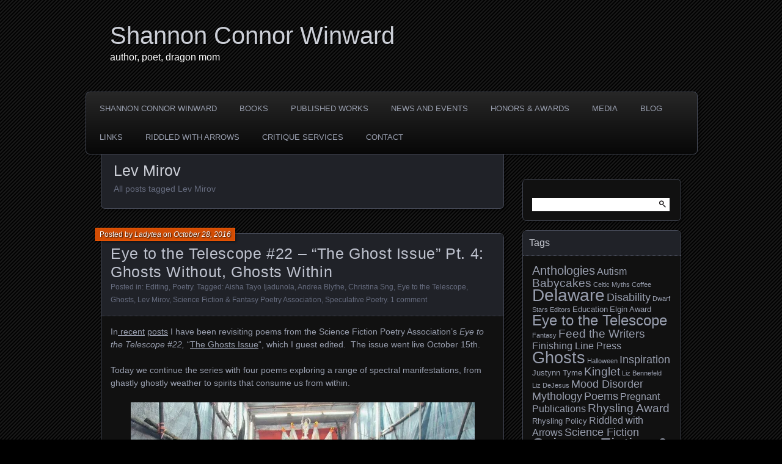

--- FILE ---
content_type: text/html; charset=UTF-8
request_url: https://shannonconnorwinward.com/tag/lev-mirov/
body_size: 16873
content:
<!DOCTYPE html>
<!--[if IE 7]>
<html id="ie7" lang="en-US">
<![endif]-->
<!--[if IE 8]>
<html id="ie8" lang="en-US">
<![endif]-->
<!--[if !(IE 7) | !(IE 8) ]><!-->
<html lang="en-US">
<!--<![endif]-->
<head>
	<meta charset="UTF-8" />
	<title>Lev Mirov Archives - Shannon Connor Winward</title>
	<link rel="profile" href="http://gmpg.org/xfn/11" />
	<link rel="pingback" href="https://shannonconnorwinward.com/xmlrpc.php" />
	<!--[if lt IE 9]>
	<script src="https://shannonconnorwinward.com/wp-content/themes/parament/js/html5.js" type="text/javascript"></script>
	<![endif]-->
	<meta name='robots' content='index, follow, max-image-preview:large, max-snippet:-1, max-video-preview:-1' />

	<!-- This site is optimized with the Yoast SEO plugin v26.8 - https://yoast.com/product/yoast-seo-wordpress/ -->
	<link rel="canonical" href="https://shannonconnorwinward.com/tag/lev-mirov/" />
	<meta property="og:locale" content="en_US" />
	<meta property="og:type" content="article" />
	<meta property="og:title" content="Lev Mirov Archives - Shannon Connor Winward" />
	<meta property="og:url" content="https://shannonconnorwinward.com/tag/lev-mirov/" />
	<meta property="og:site_name" content="Shannon Connor Winward" />
	<meta name="twitter:card" content="summary_large_image" />
	<script type="application/ld+json" class="yoast-schema-graph">{"@context":"https://schema.org","@graph":[{"@type":"CollectionPage","@id":"https://shannonconnorwinward.com/tag/lev-mirov/","url":"https://shannonconnorwinward.com/tag/lev-mirov/","name":"Lev Mirov Archives - Shannon Connor Winward","isPartOf":{"@id":"https://shannonconnorwinward.com/#website"},"breadcrumb":{"@id":"https://shannonconnorwinward.com/tag/lev-mirov/#breadcrumb"},"inLanguage":"en-US"},{"@type":"BreadcrumbList","@id":"https://shannonconnorwinward.com/tag/lev-mirov/#breadcrumb","itemListElement":[{"@type":"ListItem","position":1,"name":"Home","item":"https://shannonconnorwinward.com/"},{"@type":"ListItem","position":2,"name":"Lev Mirov"}]},{"@type":"WebSite","@id":"https://shannonconnorwinward.com/#website","url":"https://shannonconnorwinward.com/","name":"Shannon Connor Winward","description":"author, poet, dragon mom","potentialAction":[{"@type":"SearchAction","target":{"@type":"EntryPoint","urlTemplate":"https://shannonconnorwinward.com/?s={search_term_string}"},"query-input":{"@type":"PropertyValueSpecification","valueRequired":true,"valueName":"search_term_string"}}],"inLanguage":"en-US"}]}</script>
	<!-- / Yoast SEO plugin. -->


<link rel='dns-prefetch' href='//secure.gravatar.com' />
<link rel='dns-prefetch' href='//stats.wp.com' />
<link rel='dns-prefetch' href='//v0.wordpress.com' />
<link rel='dns-prefetch' href='//widgets.wp.com' />
<link rel='dns-prefetch' href='//s0.wp.com' />
<link rel='dns-prefetch' href='//0.gravatar.com' />
<link rel='dns-prefetch' href='//1.gravatar.com' />
<link rel='dns-prefetch' href='//2.gravatar.com' />
<link rel='preconnect' href='//i0.wp.com' />
<link rel="alternate" type="application/rss+xml" title="Shannon Connor Winward &raquo; Feed" href="https://shannonconnorwinward.com/feed/" />
<link rel="alternate" type="application/rss+xml" title="Shannon Connor Winward &raquo; Comments Feed" href="https://shannonconnorwinward.com/comments/feed/" />
<link rel="alternate" type="application/rss+xml" title="Shannon Connor Winward &raquo; Lev Mirov Tag Feed" href="https://shannonconnorwinward.com/tag/lev-mirov/feed/" />
<style id='wp-img-auto-sizes-contain-inline-css' type='text/css'>
img:is([sizes=auto i],[sizes^="auto," i]){contain-intrinsic-size:3000px 1500px}
/*# sourceURL=wp-img-auto-sizes-contain-inline-css */
</style>
<style id='wp-emoji-styles-inline-css' type='text/css'>

	img.wp-smiley, img.emoji {
		display: inline !important;
		border: none !important;
		box-shadow: none !important;
		height: 1em !important;
		width: 1em !important;
		margin: 0 0.07em !important;
		vertical-align: -0.1em !important;
		background: none !important;
		padding: 0 !important;
	}
/*# sourceURL=wp-emoji-styles-inline-css */
</style>
<style id='wp-block-library-inline-css' type='text/css'>
:root{--wp-block-synced-color:#7a00df;--wp-block-synced-color--rgb:122,0,223;--wp-bound-block-color:var(--wp-block-synced-color);--wp-editor-canvas-background:#ddd;--wp-admin-theme-color:#007cba;--wp-admin-theme-color--rgb:0,124,186;--wp-admin-theme-color-darker-10:#006ba1;--wp-admin-theme-color-darker-10--rgb:0,107,160.5;--wp-admin-theme-color-darker-20:#005a87;--wp-admin-theme-color-darker-20--rgb:0,90,135;--wp-admin-border-width-focus:2px}@media (min-resolution:192dpi){:root{--wp-admin-border-width-focus:1.5px}}.wp-element-button{cursor:pointer}:root .has-very-light-gray-background-color{background-color:#eee}:root .has-very-dark-gray-background-color{background-color:#313131}:root .has-very-light-gray-color{color:#eee}:root .has-very-dark-gray-color{color:#313131}:root .has-vivid-green-cyan-to-vivid-cyan-blue-gradient-background{background:linear-gradient(135deg,#00d084,#0693e3)}:root .has-purple-crush-gradient-background{background:linear-gradient(135deg,#34e2e4,#4721fb 50%,#ab1dfe)}:root .has-hazy-dawn-gradient-background{background:linear-gradient(135deg,#faaca8,#dad0ec)}:root .has-subdued-olive-gradient-background{background:linear-gradient(135deg,#fafae1,#67a671)}:root .has-atomic-cream-gradient-background{background:linear-gradient(135deg,#fdd79a,#004a59)}:root .has-nightshade-gradient-background{background:linear-gradient(135deg,#330968,#31cdcf)}:root .has-midnight-gradient-background{background:linear-gradient(135deg,#020381,#2874fc)}:root{--wp--preset--font-size--normal:16px;--wp--preset--font-size--huge:42px}.has-regular-font-size{font-size:1em}.has-larger-font-size{font-size:2.625em}.has-normal-font-size{font-size:var(--wp--preset--font-size--normal)}.has-huge-font-size{font-size:var(--wp--preset--font-size--huge)}.has-text-align-center{text-align:center}.has-text-align-left{text-align:left}.has-text-align-right{text-align:right}.has-fit-text{white-space:nowrap!important}#end-resizable-editor-section{display:none}.aligncenter{clear:both}.items-justified-left{justify-content:flex-start}.items-justified-center{justify-content:center}.items-justified-right{justify-content:flex-end}.items-justified-space-between{justify-content:space-between}.screen-reader-text{border:0;clip-path:inset(50%);height:1px;margin:-1px;overflow:hidden;padding:0;position:absolute;width:1px;word-wrap:normal!important}.screen-reader-text:focus{background-color:#ddd;clip-path:none;color:#444;display:block;font-size:1em;height:auto;left:5px;line-height:normal;padding:15px 23px 14px;text-decoration:none;top:5px;width:auto;z-index:100000}html :where(.has-border-color){border-style:solid}html :where([style*=border-top-color]){border-top-style:solid}html :where([style*=border-right-color]){border-right-style:solid}html :where([style*=border-bottom-color]){border-bottom-style:solid}html :where([style*=border-left-color]){border-left-style:solid}html :where([style*=border-width]){border-style:solid}html :where([style*=border-top-width]){border-top-style:solid}html :where([style*=border-right-width]){border-right-style:solid}html :where([style*=border-bottom-width]){border-bottom-style:solid}html :where([style*=border-left-width]){border-left-style:solid}html :where(img[class*=wp-image-]){height:auto;max-width:100%}:where(figure){margin:0 0 1em}html :where(.is-position-sticky){--wp-admin--admin-bar--position-offset:var(--wp-admin--admin-bar--height,0px)}@media screen and (max-width:600px){html :where(.is-position-sticky){--wp-admin--admin-bar--position-offset:0px}}

/*# sourceURL=wp-block-library-inline-css */
</style><style id='global-styles-inline-css' type='text/css'>
:root{--wp--preset--aspect-ratio--square: 1;--wp--preset--aspect-ratio--4-3: 4/3;--wp--preset--aspect-ratio--3-4: 3/4;--wp--preset--aspect-ratio--3-2: 3/2;--wp--preset--aspect-ratio--2-3: 2/3;--wp--preset--aspect-ratio--16-9: 16/9;--wp--preset--aspect-ratio--9-16: 9/16;--wp--preset--color--black: #000000;--wp--preset--color--cyan-bluish-gray: #abb8c3;--wp--preset--color--white: #ffffff;--wp--preset--color--pale-pink: #f78da7;--wp--preset--color--vivid-red: #cf2e2e;--wp--preset--color--luminous-vivid-orange: #ff6900;--wp--preset--color--luminous-vivid-amber: #fcb900;--wp--preset--color--light-green-cyan: #7bdcb5;--wp--preset--color--vivid-green-cyan: #00d084;--wp--preset--color--pale-cyan-blue: #8ed1fc;--wp--preset--color--vivid-cyan-blue: #0693e3;--wp--preset--color--vivid-purple: #9b51e0;--wp--preset--gradient--vivid-cyan-blue-to-vivid-purple: linear-gradient(135deg,rgb(6,147,227) 0%,rgb(155,81,224) 100%);--wp--preset--gradient--light-green-cyan-to-vivid-green-cyan: linear-gradient(135deg,rgb(122,220,180) 0%,rgb(0,208,130) 100%);--wp--preset--gradient--luminous-vivid-amber-to-luminous-vivid-orange: linear-gradient(135deg,rgb(252,185,0) 0%,rgb(255,105,0) 100%);--wp--preset--gradient--luminous-vivid-orange-to-vivid-red: linear-gradient(135deg,rgb(255,105,0) 0%,rgb(207,46,46) 100%);--wp--preset--gradient--very-light-gray-to-cyan-bluish-gray: linear-gradient(135deg,rgb(238,238,238) 0%,rgb(169,184,195) 100%);--wp--preset--gradient--cool-to-warm-spectrum: linear-gradient(135deg,rgb(74,234,220) 0%,rgb(151,120,209) 20%,rgb(207,42,186) 40%,rgb(238,44,130) 60%,rgb(251,105,98) 80%,rgb(254,248,76) 100%);--wp--preset--gradient--blush-light-purple: linear-gradient(135deg,rgb(255,206,236) 0%,rgb(152,150,240) 100%);--wp--preset--gradient--blush-bordeaux: linear-gradient(135deg,rgb(254,205,165) 0%,rgb(254,45,45) 50%,rgb(107,0,62) 100%);--wp--preset--gradient--luminous-dusk: linear-gradient(135deg,rgb(255,203,112) 0%,rgb(199,81,192) 50%,rgb(65,88,208) 100%);--wp--preset--gradient--pale-ocean: linear-gradient(135deg,rgb(255,245,203) 0%,rgb(182,227,212) 50%,rgb(51,167,181) 100%);--wp--preset--gradient--electric-grass: linear-gradient(135deg,rgb(202,248,128) 0%,rgb(113,206,126) 100%);--wp--preset--gradient--midnight: linear-gradient(135deg,rgb(2,3,129) 0%,rgb(40,116,252) 100%);--wp--preset--font-size--small: 13px;--wp--preset--font-size--medium: 20px;--wp--preset--font-size--large: 36px;--wp--preset--font-size--x-large: 42px;--wp--preset--spacing--20: 0.44rem;--wp--preset--spacing--30: 0.67rem;--wp--preset--spacing--40: 1rem;--wp--preset--spacing--50: 1.5rem;--wp--preset--spacing--60: 2.25rem;--wp--preset--spacing--70: 3.38rem;--wp--preset--spacing--80: 5.06rem;--wp--preset--shadow--natural: 6px 6px 9px rgba(0, 0, 0, 0.2);--wp--preset--shadow--deep: 12px 12px 50px rgba(0, 0, 0, 0.4);--wp--preset--shadow--sharp: 6px 6px 0px rgba(0, 0, 0, 0.2);--wp--preset--shadow--outlined: 6px 6px 0px -3px rgb(255, 255, 255), 6px 6px rgb(0, 0, 0);--wp--preset--shadow--crisp: 6px 6px 0px rgb(0, 0, 0);}:where(.is-layout-flex){gap: 0.5em;}:where(.is-layout-grid){gap: 0.5em;}body .is-layout-flex{display: flex;}.is-layout-flex{flex-wrap: wrap;align-items: center;}.is-layout-flex > :is(*, div){margin: 0;}body .is-layout-grid{display: grid;}.is-layout-grid > :is(*, div){margin: 0;}:where(.wp-block-columns.is-layout-flex){gap: 2em;}:where(.wp-block-columns.is-layout-grid){gap: 2em;}:where(.wp-block-post-template.is-layout-flex){gap: 1.25em;}:where(.wp-block-post-template.is-layout-grid){gap: 1.25em;}.has-black-color{color: var(--wp--preset--color--black) !important;}.has-cyan-bluish-gray-color{color: var(--wp--preset--color--cyan-bluish-gray) !important;}.has-white-color{color: var(--wp--preset--color--white) !important;}.has-pale-pink-color{color: var(--wp--preset--color--pale-pink) !important;}.has-vivid-red-color{color: var(--wp--preset--color--vivid-red) !important;}.has-luminous-vivid-orange-color{color: var(--wp--preset--color--luminous-vivid-orange) !important;}.has-luminous-vivid-amber-color{color: var(--wp--preset--color--luminous-vivid-amber) !important;}.has-light-green-cyan-color{color: var(--wp--preset--color--light-green-cyan) !important;}.has-vivid-green-cyan-color{color: var(--wp--preset--color--vivid-green-cyan) !important;}.has-pale-cyan-blue-color{color: var(--wp--preset--color--pale-cyan-blue) !important;}.has-vivid-cyan-blue-color{color: var(--wp--preset--color--vivid-cyan-blue) !important;}.has-vivid-purple-color{color: var(--wp--preset--color--vivid-purple) !important;}.has-black-background-color{background-color: var(--wp--preset--color--black) !important;}.has-cyan-bluish-gray-background-color{background-color: var(--wp--preset--color--cyan-bluish-gray) !important;}.has-white-background-color{background-color: var(--wp--preset--color--white) !important;}.has-pale-pink-background-color{background-color: var(--wp--preset--color--pale-pink) !important;}.has-vivid-red-background-color{background-color: var(--wp--preset--color--vivid-red) !important;}.has-luminous-vivid-orange-background-color{background-color: var(--wp--preset--color--luminous-vivid-orange) !important;}.has-luminous-vivid-amber-background-color{background-color: var(--wp--preset--color--luminous-vivid-amber) !important;}.has-light-green-cyan-background-color{background-color: var(--wp--preset--color--light-green-cyan) !important;}.has-vivid-green-cyan-background-color{background-color: var(--wp--preset--color--vivid-green-cyan) !important;}.has-pale-cyan-blue-background-color{background-color: var(--wp--preset--color--pale-cyan-blue) !important;}.has-vivid-cyan-blue-background-color{background-color: var(--wp--preset--color--vivid-cyan-blue) !important;}.has-vivid-purple-background-color{background-color: var(--wp--preset--color--vivid-purple) !important;}.has-black-border-color{border-color: var(--wp--preset--color--black) !important;}.has-cyan-bluish-gray-border-color{border-color: var(--wp--preset--color--cyan-bluish-gray) !important;}.has-white-border-color{border-color: var(--wp--preset--color--white) !important;}.has-pale-pink-border-color{border-color: var(--wp--preset--color--pale-pink) !important;}.has-vivid-red-border-color{border-color: var(--wp--preset--color--vivid-red) !important;}.has-luminous-vivid-orange-border-color{border-color: var(--wp--preset--color--luminous-vivid-orange) !important;}.has-luminous-vivid-amber-border-color{border-color: var(--wp--preset--color--luminous-vivid-amber) !important;}.has-light-green-cyan-border-color{border-color: var(--wp--preset--color--light-green-cyan) !important;}.has-vivid-green-cyan-border-color{border-color: var(--wp--preset--color--vivid-green-cyan) !important;}.has-pale-cyan-blue-border-color{border-color: var(--wp--preset--color--pale-cyan-blue) !important;}.has-vivid-cyan-blue-border-color{border-color: var(--wp--preset--color--vivid-cyan-blue) !important;}.has-vivid-purple-border-color{border-color: var(--wp--preset--color--vivid-purple) !important;}.has-vivid-cyan-blue-to-vivid-purple-gradient-background{background: var(--wp--preset--gradient--vivid-cyan-blue-to-vivid-purple) !important;}.has-light-green-cyan-to-vivid-green-cyan-gradient-background{background: var(--wp--preset--gradient--light-green-cyan-to-vivid-green-cyan) !important;}.has-luminous-vivid-amber-to-luminous-vivid-orange-gradient-background{background: var(--wp--preset--gradient--luminous-vivid-amber-to-luminous-vivid-orange) !important;}.has-luminous-vivid-orange-to-vivid-red-gradient-background{background: var(--wp--preset--gradient--luminous-vivid-orange-to-vivid-red) !important;}.has-very-light-gray-to-cyan-bluish-gray-gradient-background{background: var(--wp--preset--gradient--very-light-gray-to-cyan-bluish-gray) !important;}.has-cool-to-warm-spectrum-gradient-background{background: var(--wp--preset--gradient--cool-to-warm-spectrum) !important;}.has-blush-light-purple-gradient-background{background: var(--wp--preset--gradient--blush-light-purple) !important;}.has-blush-bordeaux-gradient-background{background: var(--wp--preset--gradient--blush-bordeaux) !important;}.has-luminous-dusk-gradient-background{background: var(--wp--preset--gradient--luminous-dusk) !important;}.has-pale-ocean-gradient-background{background: var(--wp--preset--gradient--pale-ocean) !important;}.has-electric-grass-gradient-background{background: var(--wp--preset--gradient--electric-grass) !important;}.has-midnight-gradient-background{background: var(--wp--preset--gradient--midnight) !important;}.has-small-font-size{font-size: var(--wp--preset--font-size--small) !important;}.has-medium-font-size{font-size: var(--wp--preset--font-size--medium) !important;}.has-large-font-size{font-size: var(--wp--preset--font-size--large) !important;}.has-x-large-font-size{font-size: var(--wp--preset--font-size--x-large) !important;}
/*# sourceURL=global-styles-inline-css */
</style>

<style id='classic-theme-styles-inline-css' type='text/css'>
/*! This file is auto-generated */
.wp-block-button__link{color:#fff;background-color:#32373c;border-radius:9999px;box-shadow:none;text-decoration:none;padding:calc(.667em + 2px) calc(1.333em + 2px);font-size:1.125em}.wp-block-file__button{background:#32373c;color:#fff;text-decoration:none}
/*# sourceURL=/wp-includes/css/classic-themes.min.css */
</style>
<link rel='stylesheet' id='cptch_stylesheet-css' href='https://shannonconnorwinward.com/wp-content/plugins/captcha-bws/css/front_end_style.css?ver=5.2.7' type='text/css' media='all' />
<link rel='stylesheet' id='dashicons-css' href='https://shannonconnorwinward.com/wp-includes/css/dashicons.min.css?ver=6.9' type='text/css' media='all' />
<link rel='stylesheet' id='cptch_desktop_style-css' href='https://shannonconnorwinward.com/wp-content/plugins/captcha-bws/css/desktop_style.css?ver=5.2.7' type='text/css' media='all' />
<link rel='stylesheet' id='cntctfrm_form_style-css' href='https://shannonconnorwinward.com/wp-content/plugins/contact-form-plugin/css/form_style.css?ver=4.3.6' type='text/css' media='all' />
<link rel='stylesheet' id='parament-css' href='https://shannonconnorwinward.com/wp-content/themes/parament/style.css?ver=6.9' type='text/css' media='all' />
<link rel='stylesheet' id='jetpack_likes-css' href='https://shannonconnorwinward.com/wp-content/plugins/jetpack/modules/likes/style.css?ver=15.4' type='text/css' media='all' />
<link rel="https://api.w.org/" href="https://shannonconnorwinward.com/wp-json/" /><link rel="alternate" title="JSON" type="application/json" href="https://shannonconnorwinward.com/wp-json/wp/v2/tags/78" /><link rel="EditURI" type="application/rsd+xml" title="RSD" href="https://shannonconnorwinward.com/xmlrpc.php?rsd" />
<meta name="generator" content="WordPress 6.9" />
	<style>img#wpstats{display:none}</style>
			<style type="text/css">
			#site-title a,
		#site-description,
		#site-description a {
			color: #ffffff;
		}
		</style>
	<style type="text/css" id="custom-background-css">
body.custom-background { background-color: #000000; }
</style>
	<link rel='stylesheet' id='jetpack-swiper-library-css' href='https://shannonconnorwinward.com/wp-content/plugins/jetpack/_inc/blocks/swiper.css?ver=15.4' type='text/css' media='all' />
<link rel='stylesheet' id='jetpack-carousel-css' href='https://shannonconnorwinward.com/wp-content/plugins/jetpack/modules/carousel/jetpack-carousel.css?ver=15.4' type='text/css' media='all' />
</head>

<body class="archive tag tag-lev-mirov tag-78 custom-background wp-theme-parament">

<div id="page-wrap" class="contain">
	<header id="branding" role="banner">
		<h1 id="site-title"><a href="https://shannonconnorwinward.com">Shannon Connor Winward</a></h1>
					<h2 id="site-description">author, poet, dragon mom</h2>		
			</header><!-- #branding -->

	<nav id="menu" role="navigation"><div id="primary-menu" class="menu"><ul>
<li class="page_item page-item-41"><a href="https://shannonconnorwinward.com/">SHANNON CONNOR WINWARD</a></li>
<li class="page_item page-item-601 page_item_has_children"><a href="https://shannonconnorwinward.com/books/">BOOKS</a>
<ul class='children'>
	<li class="page_item page-item-613"><a href="https://shannonconnorwinward.com/books/to-the-touch/">THE YEAR OF THE WITCH</a></li>
	<li class="page_item page-item-610"><a href="https://shannonconnorwinward.com/books/undoing-winter/">UNDOING WINTER</a></li>
</ul>
</li>
<li class="page_item page-item-121 page_item_has_children"><a href="https://shannonconnorwinward.com/bibliography/">PUBLISHED WORKS</a>
<ul class='children'>
	<li class="page_item page-item-8"><a href="https://shannonconnorwinward.com/bibliography/publications/">ANTHOLOGIES</a></li>
	<li class="page_item page-item-147"><a href="https://shannonconnorwinward.com/bibliography/fiction/">FICTION</a></li>
	<li class="page_item page-item-149 page_item_has_children"><a href="https://shannonconnorwinward.com/bibliography/poetry/">POETRY</a>
	<ul class='children'>
		<li class="page_item page-item-151"><a href="https://shannonconnorwinward.com/bibliography/poetry/genre-poetry/">SPECULATIVE POETRY</a></li>
		<li class="page_item page-item-154"><a href="https://shannonconnorwinward.com/bibliography/poetry/other-poetry/">OTHER POETRY</a></li>
	</ul>
</li>
	<li class="page_item page-item-944 page_item_has_children"><a href="https://shannonconnorwinward.com/bibliography/non-fiction/">NON-FICTION</a>
	<ul class='children'>
		<li class="page_item page-item-157"><a href="https://shannonconnorwinward.com/bibliography/non-fiction/creative-non-fiction/">CREATIVE NON-FICTION</a></li>
		<li class="page_item page-item-946"><a href="https://shannonconnorwinward.com/bibliography/non-fiction/food-writing/">FOOD WRITING</a></li>
	</ul>
</li>
</ul>
</li>
<li class="page_item page-item-694 page_item_has_children"><a href="https://shannonconnorwinward.com/news-ans-events/">NEWS AND EVENTS</a>
<ul class='children'>
	<li class="page_item page-item-56"><a href="https://shannonconnorwinward.com/news-ans-events/news/">ARCHIVED NEWS</a></li>
</ul>
</li>
<li class="page_item page-item-280"><a href="https://shannonconnorwinward.com/honors-awards/">HONORS &#038; AWARDS</a></li>
<li class="page_item page-item-69"><a href="https://shannonconnorwinward.com/links/">MEDIA</a></li>
<li class="page_item page-item-30 current_page_parent"><a href="https://shannonconnorwinward.com/blog/">BLOG</a></li>
<li class="page_item page-item-172"><a href="https://shannonconnorwinward.com/links-2/">LINKS</a></li>
<li class="page_item page-item-1236"><a href="https://shannonconnorwinward.com/riddled-with-arrows/">Riddled with Arrows</a></li>
<li class="page_item page-item-1240"><a href="https://shannonconnorwinward.com/critique-services/">Critique Services</a></li>
<li class="page_item page-item-66"><a href="https://shannonconnorwinward.com/contact/">CONTACT</a></li>
</ul></div>
</nav>
<div id="container" class="contain">

	<div id="main" role="main">
		<header id="introduction" class="contain">
			<hgroup>
			<h1 id="page-title">Lev Mirov</h1><h2 id="page-tagline">All posts tagged Lev Mirov</h2>			</hgroup>
		</header>

									
<article id="post-1307" class="contain post-1307 post type-post status-publish format-standard hentry category-editing category-poetry tag-aisha-tayo-ijadunola tag-andrea-blythe tag-christina-sng tag-eye-to-the-telescope tag-ghosts tag-lev-mirov tag-sfpa tag-speculative-poetry">

	<div class="title">
					<h2 class="entry-title"><a href="https://shannonconnorwinward.com/eye-telescope-22-ghost-issue-pt-4-ghosts-without-ghosts-within/" rel="bookmark">Eye to the Telescope #22 – “The Ghost Issue” Pt. 4: Ghosts Without, Ghosts Within</a></h2>				<div class="entry-byline">
			<span>Posted by <a href="https://shannonconnorwinward.com/author/ladytea/" title="View all posts by Ladytea">Ladytea</a> on <a href="https://shannonconnorwinward.com/eye-telescope-22-ghost-issue-pt-4-ghosts-without-ghosts-within/">October 28, 2016</a></span>
					</div>

		<div class="entry-meta">
						Posted in: <a href="https://shannonconnorwinward.com/category/editing/" rel="category tag">Editing</a>, <a href="https://shannonconnorwinward.com/category/poetry/" rel="category tag">Poetry</a>.			
						Tagged: <a href="https://shannonconnorwinward.com/tag/aisha-tayo-ijadunola/" rel="tag">Aisha Tayo Ijadunola</a>, <a href="https://shannonconnorwinward.com/tag/andrea-blythe/" rel="tag">Andrea Blythe</a>, <a href="https://shannonconnorwinward.com/tag/christina-sng/" rel="tag">Christina Sng</a>, <a href="https://shannonconnorwinward.com/tag/eye-to-the-telescope/" rel="tag">Eye to the Telescope</a>, <a href="https://shannonconnorwinward.com/tag/ghosts/" rel="tag">Ghosts</a>, <a href="https://shannonconnorwinward.com/tag/lev-mirov/" rel="tag">Lev Mirov</a>, <a href="https://shannonconnorwinward.com/tag/sfpa/" rel="tag">Science Fiction &amp; Fantasy Poetry Association</a>, <a href="https://shannonconnorwinward.com/tag/speculative-poetry/" rel="tag">Speculative Poetry</a>.			
							<span class="comments"><a href="https://shannonconnorwinward.com/eye-telescope-22-ghost-issue-pt-4-ghosts-without-ghosts-within/#comments">1 comment</a></span>
					</div><!-- entry-meta -->

	</div><!-- end title -->

	<div class="entry-content">
		<p>In<a href="https://shannonconnorwinward.com/?p=1273"> recent</a> <a href="https://shannonconnorwinward.com/?p=1284">posts</a> I have been revisiting poems from the Science Fiction Poetry Association’s <em>Eye to the Telescope #22, </em>“<a href="http://eyetothetelescope.com/">The Ghosts Issue</a>“, which I guest edited.  The issue went live October 15th.</p>
<p>Today we continue the series with four poems exploring a range of spectral manifestations, from ghastly ghostly weather to spirits that consume us from within.</p>
<p><a href="https://i0.wp.com/shannonconnorwinward.com/wp-content/uploads/2016/10/ghost-month.jpg?ssl=1"><img data-recalc-dims="1" fetchpriority="high" decoding="async" data-attachment-id="1308" data-permalink="https://shannonconnorwinward.com/ghost-month/" data-orig-file="https://i0.wp.com/shannonconnorwinward.com/wp-content/uploads/2016/10/ghost-month.jpg?fit=563%2C375&amp;ssl=1" data-orig-size="563,375" data-comments-opened="1" data-image-meta="{&quot;aperture&quot;:&quot;0&quot;,&quot;credit&quot;:&quot;&quot;,&quot;camera&quot;:&quot;&quot;,&quot;caption&quot;:&quot;&quot;,&quot;created_timestamp&quot;:&quot;0&quot;,&quot;copyright&quot;:&quot;&quot;,&quot;focal_length&quot;:&quot;0&quot;,&quot;iso&quot;:&quot;0&quot;,&quot;shutter_speed&quot;:&quot;0&quot;,&quot;title&quot;:&quot;&quot;,&quot;orientation&quot;:&quot;0&quot;}" data-image-title="ghost-month" data-image-description="" data-image-caption="" data-medium-file="https://i0.wp.com/shannonconnorwinward.com/wp-content/uploads/2016/10/ghost-month.jpg?fit=300%2C200&amp;ssl=1" data-large-file="https://i0.wp.com/shannonconnorwinward.com/wp-content/uploads/2016/10/ghost-month.jpg?fit=563%2C375&amp;ssl=1" class="aligncenter size-full wp-image-1308" src="https://i0.wp.com/shannonconnorwinward.com/wp-content/uploads/2016/10/ghost-month.jpg?resize=563%2C375&#038;ssl=1" alt="ghost-month" width="563" height="375" srcset="https://i0.wp.com/shannonconnorwinward.com/wp-content/uploads/2016/10/ghost-month.jpg?w=563&amp;ssl=1 563w, https://i0.wp.com/shannonconnorwinward.com/wp-content/uploads/2016/10/ghost-month.jpg?resize=300%2C200&amp;ssl=1 300w" sizes="(max-width: 563px) 100vw, 563px" /></a></p>
<h1 style="padding-left: 90px;">Ghost Month by <em><em class="poemauthor">Christina Sng</em><br />
</em></h1>
<h5 style="padding-left: 90px;">August rain falls lightly<br />
On the summer-scorched soil.</h5>
<h5 style="padding-left: 90px;">The ghost month is taking its toll,<br />
With spirits about a thousandfold.</h5>
<p>Christina Sng&#8217;s skill with short form poetry shimmers forth in &#8220;Ghost Month&#8221;.  Like traditional haiku, the poem reflects upon the natural world, obliquely evoking  emotion or insight.  Yet &#8220;Ghost Month&#8221; slips easily between the natural and the supernatural &#8212; a lovely vein of magical realism which accepts spirits as part of the everyday landscape &#8212; at least for the duration of &#8220;<a href="https://en.wikipedia.org/wiki/Ghost_Festival">the ghost month</a>&#8220;.</p>
<p>I was particularly taken with the atmospheric quality of these five concise couplets, with their gentle rhymes.  Like spectral offerings, the effect is haunting and enduringly satisfying.</p>
<p><strong>Christina Sng</strong> is a poet, writer, and artist. Her work has received nominations in the Dwarf Stars and Rhysling Awards as well as Honorable Mentions in the <em>Year’s Best Fantasy and Horror.</em> She is the author of several chapbooks, most recently, <em>Dark Dreams</em> (Smashwords, 2011) and <em>A Constellation of Songs</em> (Origami Poems Project, 2016). Her first two full-length books, <em>Astropoetry</em> (Alban Lake Publishing, 2016) and <em>A Collection of Nightmares</em> (Raw Dog Screaming Press, 2016) are slated for winter this year. Visit her online at <a href="http://www.christinasng.com/">christinasng.com</a>.</p>
<p>&nbsp;</p>
<p><a href="https://i0.wp.com/shannonconnorwinward.com/wp-content/uploads/2016/10/melting-man.jpg?ssl=1"><img data-recalc-dims="1" decoding="async" data-attachment-id="1309" data-permalink="https://shannonconnorwinward.com/melting-man/" data-orig-file="https://i0.wp.com/shannonconnorwinward.com/wp-content/uploads/2016/10/melting-man.jpg?fit=432%2C505&amp;ssl=1" data-orig-size="432,505" data-comments-opened="1" data-image-meta="{&quot;aperture&quot;:&quot;0&quot;,&quot;credit&quot;:&quot;&quot;,&quot;camera&quot;:&quot;&quot;,&quot;caption&quot;:&quot;&quot;,&quot;created_timestamp&quot;:&quot;0&quot;,&quot;copyright&quot;:&quot;&quot;,&quot;focal_length&quot;:&quot;0&quot;,&quot;iso&quot;:&quot;0&quot;,&quot;shutter_speed&quot;:&quot;0&quot;,&quot;title&quot;:&quot;&quot;,&quot;orientation&quot;:&quot;0&quot;}" data-image-title="melting-man" data-image-description="" data-image-caption="" data-medium-file="https://i0.wp.com/shannonconnorwinward.com/wp-content/uploads/2016/10/melting-man.jpg?fit=257%2C300&amp;ssl=1" data-large-file="https://i0.wp.com/shannonconnorwinward.com/wp-content/uploads/2016/10/melting-man.jpg?fit=432%2C505&amp;ssl=1" class="aligncenter wp-image-1309" src="https://i0.wp.com/shannonconnorwinward.com/wp-content/uploads/2016/10/melting-man.jpg?resize=384%2C449&#038;ssl=1" alt="melting-man" width="384" height="449" srcset="https://i0.wp.com/shannonconnorwinward.com/wp-content/uploads/2016/10/melting-man.jpg?w=432&amp;ssl=1 432w, https://i0.wp.com/shannonconnorwinward.com/wp-content/uploads/2016/10/melting-man.jpg?resize=257%2C300&amp;ssl=1 257w" sizes="(max-width: 384px) 100vw, 384px" /></a></p>
<h1 style="padding-left: 90px;">Summer Hauntings by <em><em class="poemauthor">Andrea Blythe</em><br />
</em></h1>
<h5 style="padding-left: 90px;">Even the ghosts<br />
collapse over clotheslines and tree branches, dripping<br />
like clocks in a Dalí painting, all<br />
their footsteps and whisperings, cupboard slamming and shadowing<br />
stilled by the oppression of the hot night&#8230;</h5>
<p>Of course, &#8220;Ghost Month&#8221; dovetails perfectly with Andrea Blythe&#8217;s &#8220;Summer Hauntings&#8221;.  Like &#8220;Ghost Month&#8221;, Blythe&#8217;s poem describes the overlap of the ghostly with the everyday as if it were a natural phenomenon, like a heat wave.</p>
<p>&#8220;Summer Hauntings&#8221;, too, is delightfully atmospheric; the reader comes away feeling sticky and damp with these wonderful words.</p>
<p>I especially love the invocation of Dalí, to compare sagging ghosts with melting clocks &#8212; it gives a certain authority to the images, allowing the entire poem to serve as a surrealistic painting.  Blythe&#8217;s descriptive technique is fantastic, enviable.  I love chewing on this poem, like summer taffy.</p>
<p><strong>Andrea Blythe</strong> bides her time waiting for the apocalypse by writing speculative poetry and fiction. Her first chapbook of poetry, <em>Pantheon,</em> is forthcoming from ELJ Publications in August 2017. Her work has also appeared in several publications, including <em>Yellow Chair Review, Nonbinary Review, Linden Avenue,</em> and <em>Strange Horizons.</em> She serves as an associate editor for Zoetic Press  and is a member of the Science Fiction Poetry Association. Learn more at <a href="http://www.andreablythe.com/">andreablythe.com</a></p>
<p>&nbsp;</p>
<p><a href="https://i0.wp.com/shannonconnorwinward.com/wp-content/uploads/2016/10/yoruba.jpg?ssl=1"><img data-recalc-dims="1" decoding="async" data-attachment-id="1310" data-permalink="https://shannonconnorwinward.com/yoruba/" data-orig-file="https://i0.wp.com/shannonconnorwinward.com/wp-content/uploads/2016/10/yoruba.jpg?fit=400%2C534&amp;ssl=1" data-orig-size="400,534" data-comments-opened="1" data-image-meta="{&quot;aperture&quot;:&quot;0&quot;,&quot;credit&quot;:&quot;&quot;,&quot;camera&quot;:&quot;&quot;,&quot;caption&quot;:&quot;&quot;,&quot;created_timestamp&quot;:&quot;0&quot;,&quot;copyright&quot;:&quot;&quot;,&quot;focal_length&quot;:&quot;0&quot;,&quot;iso&quot;:&quot;0&quot;,&quot;shutter_speed&quot;:&quot;0&quot;,&quot;title&quot;:&quot;&quot;,&quot;orientation&quot;:&quot;0&quot;}" data-image-title="yoruba" data-image-description="" data-image-caption="" data-medium-file="https://i0.wp.com/shannonconnorwinward.com/wp-content/uploads/2016/10/yoruba.jpg?fit=225%2C300&amp;ssl=1" data-large-file="https://i0.wp.com/shannonconnorwinward.com/wp-content/uploads/2016/10/yoruba.jpg?fit=400%2C534&amp;ssl=1" class="aligncenter wp-image-1310" src="https://i0.wp.com/shannonconnorwinward.com/wp-content/uploads/2016/10/yoruba.jpg?resize=316%2C422&#038;ssl=1" alt="yoruba" width="316" height="422" srcset="https://i0.wp.com/shannonconnorwinward.com/wp-content/uploads/2016/10/yoruba.jpg?w=400&amp;ssl=1 400w, https://i0.wp.com/shannonconnorwinward.com/wp-content/uploads/2016/10/yoruba.jpg?resize=225%2C300&amp;ssl=1 225w" sizes="(max-width: 316px) 100vw, 316px" /></a></p>
<h1 style="padding-left: 90px;">No Longer Mine by <em><em class="poemauthor">Aisha Tayo Ijadunola</em><br />
</em></h1>
<h5 style="padding-left: 90px;">Each spoonful she puts to my mouth<br />
You steal it, you always steal<br />
How long has it been since I’ve eaten?<br />
I can’t remember</h5>
<p>In a dramatic shift of tone, &#8220;No Longer Mine&#8221; by Aisha Tayo Ijadunola is a powerful short piece that leaves the reader feeling anemic, gutted, like the child held captive by a rapacious spirit.</p>
<p>For this issue of <em>Eye to the Telescope</em> I was careful to draw distinctions between ghosts and other myths and beasties, such as corporeal undead (zombies) and, say, demons.  But &#8220;possession&#8221; stories are part and parcel with ghost cannon &#8212; this idea that spirits envy us our flesh, and seek to take it from us, subduing or ousting our own souls in the process.</p>
<p><a href="https://www.jstor.org/stable/3334754?seq=1#page_scan_tab_contents"><em>Abiku</em></a> is a Yorubas (West African) word meaning &#8220;that which possesses death&#8221; or  &#8220;predestined to death&#8221;, referring to a type of spirit that attacks children; its victims are often the successive offspring of one mother.  Perhaps the Abiku is something alien, a demon that develops a taste for a particular bloodline; or perhaps it is the ghost of a child who won&#8217;t let go, returning to its natural mother over and over.   In either case, that mother-child bond, (&#8220;She was crying for me/She knows I&#8217;m close) is at the heart of this poem, and the heart of its horror.</p>
<p>I found the repetition of the final lines particularly moving: the &#8220;Aren&#8217;t you full/Aren&#8217;t you done&#8221; refrain strikes like a hollow drum, and sucked-out bone: an echo of longing, hunger, and loss.</p>
<p><strong>Aisha Tayo Ijadunola</strong> is a London-based fantasy writer and digital artist. Her works often feature elements of Nigerian as well as other African myths and legends.</p>
<p>&nbsp;</p>
<p><a href="https://i0.wp.com/shannonconnorwinward.com/wp-content/uploads/2016/10/bauer.jpeg?ssl=1"><img data-recalc-dims="1" loading="lazy" decoding="async" data-attachment-id="1311" data-permalink="https://shannonconnorwinward.com/bauer/" data-orig-file="https://i0.wp.com/shannonconnorwinward.com/wp-content/uploads/2016/10/bauer.jpeg?fit=500%2C498&amp;ssl=1" data-orig-size="500,498" data-comments-opened="1" data-image-meta="{&quot;aperture&quot;:&quot;0&quot;,&quot;credit&quot;:&quot;&quot;,&quot;camera&quot;:&quot;&quot;,&quot;caption&quot;:&quot;&quot;,&quot;created_timestamp&quot;:&quot;0&quot;,&quot;copyright&quot;:&quot;&quot;,&quot;focal_length&quot;:&quot;0&quot;,&quot;iso&quot;:&quot;0&quot;,&quot;shutter_speed&quot;:&quot;0&quot;,&quot;title&quot;:&quot;&quot;,&quot;orientation&quot;:&quot;0&quot;}" data-image-title="bauer" data-image-description="" data-image-caption="" data-medium-file="https://i0.wp.com/shannonconnorwinward.com/wp-content/uploads/2016/10/bauer.jpeg?fit=300%2C300&amp;ssl=1" data-large-file="https://i0.wp.com/shannonconnorwinward.com/wp-content/uploads/2016/10/bauer.jpeg?fit=500%2C498&amp;ssl=1" class="aligncenter size-full wp-image-1311" src="https://i0.wp.com/shannonconnorwinward.com/wp-content/uploads/2016/10/bauer.jpeg?resize=500%2C498&#038;ssl=1" alt="bauer" width="500" height="498" srcset="https://i0.wp.com/shannonconnorwinward.com/wp-content/uploads/2016/10/bauer.jpeg?w=500&amp;ssl=1 500w, https://i0.wp.com/shannonconnorwinward.com/wp-content/uploads/2016/10/bauer.jpeg?resize=150%2C150&amp;ssl=1 150w, https://i0.wp.com/shannonconnorwinward.com/wp-content/uploads/2016/10/bauer.jpeg?resize=300%2C300&amp;ssl=1 300w" sizes="auto, (max-width: 500px) 100vw, 500px" /></a></p>
<h1 style="padding-left: 90px;">The Doppelgänger and the Ghost</h1>
<h1 style="padding-left: 90px;">by <em>Lev Mirov<br />
</em></h1>
<h5 style="padding-left: 90px;">I am not what remains of her after the fire, or some phoenix—<br />
I am what the house was hiding, locked away,<br />
set free into the ruin after the conflagration<br />
the unloved brother that starved, forgotten.</h5>
<p>There is a notable similarity in theme between &#8220;No Longer Mine&#8221; and Lev Mirov&#8217;s &#8220;The Doppelgänger and the Ghost&#8221;.  Both deal with the struggle of spirits for ownership of flesh.  But while &#8220;No Longer Mine&#8221; gives a human voice to a ghostly myth, &#8220;The Doppelgänger&#8230;&#8221; does double duty as a metaphor and memoir.</p>
<p>In this poem, the narrator is the natural, rightful owner of his own body &#8212; a survivor of a battle with a pretty changeling who&#8217;d ensorcelled his parents into believing they&#8217;d birthed a girl.  The real tragedy, though, is that after defeating the usurper, the narrator has no victorious homecoming; his family grieves for their lost &#8220;girl&#8221;, the illusion.  Their disappointment drives him to examine &#8220;self&#8221;, again and again, searching his body and mind as if he must now constantly justify living in this skin.</p>
<p>While &#8220;The Doppelgänger and the Ghost&#8221; is a compelling story in its own right (a mash-up of the &#8220;fairy changeling&#8221; and &#8220;evil double&#8221; motifs, with a cool gender subversion), and beautifully written, it&#8217;s also a powerful metaphor for the psychological- and body-trauma often faced by people on the LGBT spectrum.</p>
<p>Though its length might have made it a hard-fit because of budget constraints (see my comments on &#8220;Tulpa&#8221; <a href="https://shannonconnorwinward.com/?p=1256">here</a>), I found &#8220;Doppelgänger&#8221; too big &#8211; that is, too <em>important &#8211; </em> to pass up.  I&#8217;m honored to debut  it in <em>Eye to the Telescope</em>.</p>
<p><strong>Lev Mirov</strong> is a queer disabled mixed race Filipino-American medievalist who lives with his wife, fellow writer India Valentín, and their two cats in rural Maryland, where he feeds the ghosts of Antietam when it rains. His Rhysling-nominated poetry has been featured in <em>Strange Horizons, Liminality Magazine, Pedestal Magazine,</em> and other fine magazines and anthologies. His fiction appears in anthologies including <em>Myriad Lands</em> and the forthcoming <em>Sunvault Anthology.</em> To read his magical worlds and poems, find him at <a href="http://levmirov.wordpress.com/">levmirov.wordpress.com</a> or by following him on Twitter @thelionmachine.</p>
	</div>

	
</article>					
		<nav id="posts-nav" class="paged-navigation contain">
			<h1 class="assistive-text">Posts navigation</h1>
			<div class="nav-older"></div>
			<div class="nav-newer"></div>
		</nav>

	</div><!-- end main -->

	<ul id="sidebar" role="complementary">
	<li id="search-2" class="widget widget_search"><form role="search" method="get" id="searchform" class="searchform" action="https://shannonconnorwinward.com/">
				<div>
					<label class="screen-reader-text" for="s">Search for:</label>
					<input type="text" value="" name="s" id="s" />
					<input type="submit" id="searchsubmit" value="Search" />
				</div>
			</form></li><li id="tag_cloud-3" class="widget widget_tag_cloud"><h2 class="widget-title">Tags</h2><div class="tagcloud"><a href="https://shannonconnorwinward.com/tag/anthologies/" class="tag-cloud-link tag-link-144 tag-link-position-1" style="font-size: 15.35pt;" aria-label="Anthologies (7 items)">Anthologies</a>
<a href="https://shannonconnorwinward.com/tag/autism/" class="tag-cloud-link tag-link-22 tag-link-position-2" style="font-size: 11.85pt;" aria-label="Autism (4 items)">Autism</a>
<a href="https://shannonconnorwinward.com/tag/babycakes/" class="tag-cloud-link tag-link-148 tag-link-position-3" style="font-size: 14.475pt;" aria-label="Babycakes (6 items)">Babycakes</a>
<a href="https://shannonconnorwinward.com/tag/celtic-myths/" class="tag-cloud-link tag-link-103 tag-link-position-4" style="font-size: 8pt;" aria-label="Celtic Myths (2 items)">Celtic Myths</a>
<a href="https://shannonconnorwinward.com/tag/coffee/" class="tag-cloud-link tag-link-108 tag-link-position-5" style="font-size: 8pt;" aria-label="Coffee (2 items)">Coffee</a>
<a href="https://shannonconnorwinward.com/tag/delaware/" class="tag-cloud-link tag-link-122 tag-link-position-6" style="font-size: 21.125pt;" aria-label="Delaware (16 items)">Delaware</a>
<a href="https://shannonconnorwinward.com/tag/disability/" class="tag-cloud-link tag-link-124 tag-link-position-7" style="font-size: 13.25pt;" aria-label="Disability (5 items)">Disability</a>
<a href="https://shannonconnorwinward.com/tag/dwarf-stars/" class="tag-cloud-link tag-link-54 tag-link-position-8" style="font-size: 8pt;" aria-label="Dwarf Stars (2 items)">Dwarf Stars</a>
<a href="https://shannonconnorwinward.com/tag/editors/" class="tag-cloud-link tag-link-94 tag-link-position-9" style="font-size: 8pt;" aria-label="Editors (2 items)">Editors</a>
<a href="https://shannonconnorwinward.com/tag/education/" class="tag-cloud-link tag-link-93 tag-link-position-10" style="font-size: 10.1pt;" aria-label="Education (3 items)">Education</a>
<a href="https://shannonconnorwinward.com/tag/elgin-award/" class="tag-cloud-link tag-link-55 tag-link-position-11" style="font-size: 10.1pt;" aria-label="Elgin Award (3 items)">Elgin Award</a>
<a href="https://shannonconnorwinward.com/tag/eye-to-the-telescope/" class="tag-cloud-link tag-link-30 tag-link-position-12" style="font-size: 17.8pt;" aria-label="Eye to the Telescope (10 items)">Eye to the Telescope</a>
<a href="https://shannonconnorwinward.com/tag/fantasy/" class="tag-cloud-link tag-link-61 tag-link-position-13" style="font-size: 8pt;" aria-label="Fantasy (2 items)">Fantasy</a>
<a href="https://shannonconnorwinward.com/tag/feed-the-writers/" class="tag-cloud-link tag-link-28 tag-link-position-14" style="font-size: 14.475pt;" aria-label="Feed the Writers (6 items)">Feed the Writers</a>
<a href="https://shannonconnorwinward.com/tag/finishing-line-press/" class="tag-cloud-link tag-link-147 tag-link-position-15" style="font-size: 11.85pt;" aria-label="Finishing Line Press (4 items)">Finishing Line Press</a>
<a href="https://shannonconnorwinward.com/tag/ghosts/" class="tag-cloud-link tag-link-31 tag-link-position-16" style="font-size: 20.6pt;" aria-label="Ghosts (15 items)">Ghosts</a>
<a href="https://shannonconnorwinward.com/tag/halloween/" class="tag-cloud-link tag-link-102 tag-link-position-17" style="font-size: 8pt;" aria-label="Halloween (2 items)">Halloween</a>
<a href="https://shannonconnorwinward.com/tag/inspiration/" class="tag-cloud-link tag-link-118 tag-link-position-18" style="font-size: 13.25pt;" aria-label="Inspiration (5 items)">Inspiration</a>
<a href="https://shannonconnorwinward.com/tag/justynn-tyme/" class="tag-cloud-link tag-link-174 tag-link-position-19" style="font-size: 10.1pt;" aria-label="Justynn Tyme (3 items)">Justynn Tyme</a>
<a href="https://shannonconnorwinward.com/tag/kinglet/" class="tag-cloud-link tag-link-160 tag-link-position-20" style="font-size: 14.475pt;" aria-label="Kinglet (6 items)">Kinglet</a>
<a href="https://shannonconnorwinward.com/tag/liz-bennefeld/" class="tag-cloud-link tag-link-105 tag-link-position-21" style="font-size: 8pt;" aria-label="Liz Bennefeld (2 items)">Liz Bennefeld</a>
<a href="https://shannonconnorwinward.com/tag/liz-dejesus/" class="tag-cloud-link tag-link-48 tag-link-position-22" style="font-size: 8pt;" aria-label="Liz DeJesus (2 items)">Liz DeJesus</a>
<a href="https://shannonconnorwinward.com/tag/mood-disorder/" class="tag-cloud-link tag-link-24 tag-link-position-23" style="font-size: 13.25pt;" aria-label="Mood Disorder (5 items)">Mood Disorder</a>
<a href="https://shannonconnorwinward.com/tag/mythology/" class="tag-cloud-link tag-link-186 tag-link-position-24" style="font-size: 13.25pt;" aria-label="Mythology (5 items)">Mythology</a>
<a href="https://shannonconnorwinward.com/tag/poems/" class="tag-cloud-link tag-link-38 tag-link-position-25" style="font-size: 13.25pt;" aria-label="Poems (5 items)">Poems</a>
<a href="https://shannonconnorwinward.com/tag/pregnant/" class="tag-cloud-link tag-link-161 tag-link-position-26" style="font-size: 11.85pt;" aria-label="Pregnant (4 items)">Pregnant</a>
<a href="https://shannonconnorwinward.com/tag/publications/" class="tag-cloud-link tag-link-125 tag-link-position-27" style="font-size: 11.85pt;" aria-label="Publications (4 items)">Publications</a>
<a href="https://shannonconnorwinward.com/tag/rhysling-award/" class="tag-cloud-link tag-link-35 tag-link-position-28" style="font-size: 14.475pt;" aria-label="Rhysling Award (6 items)">Rhysling Award</a>
<a href="https://shannonconnorwinward.com/tag/rhysling-policy/" class="tag-cloud-link tag-link-52 tag-link-position-29" style="font-size: 10.1pt;" aria-label="Rhysling Policy (3 items)">Rhysling Policy</a>
<a href="https://shannonconnorwinward.com/tag/riddled-with-arrows/" class="tag-cloud-link tag-link-26 tag-link-position-30" style="font-size: 11.85pt;" aria-label="Riddled with Arrows (4 items)">Riddled with Arrows</a>
<a href="https://shannonconnorwinward.com/tag/science-fiction/" class="tag-cloud-link tag-link-40 tag-link-position-31" style="font-size: 13.25pt;" aria-label="Science Fiction (5 items)">Science Fiction</a>
<a href="https://shannonconnorwinward.com/tag/sfpa/" class="tag-cloud-link tag-link-32 tag-link-position-32" style="font-size: 22pt;" aria-label="Science Fiction &amp; Fantasy Poetry Association (18 items)">Science Fiction &amp; Fantasy Poetry Association</a>
<a href="https://shannonconnorwinward.com/tag/sfpa-halloween-page/" class="tag-cloud-link tag-link-106 tag-link-position-33" style="font-size: 8pt;" aria-label="SFPA Halloween Page (2 items)">SFPA Halloween Page</a>
<a href="https://shannonconnorwinward.com/tag/sfpa-officers/" class="tag-cloud-link tag-link-57 tag-link-position-34" style="font-size: 10.1pt;" aria-label="SFPA Officers (3 items)">SFPA Officers</a>
<a href="https://shannonconnorwinward.com/tag/sfpa-poetry-contest/" class="tag-cloud-link tag-link-42 tag-link-position-35" style="font-size: 8pt;" aria-label="SFPA Poetry Contest (2 items)">SFPA Poetry Contest</a>
<a href="https://shannonconnorwinward.com/tag/short-stories/" class="tag-cloud-link tag-link-16 tag-link-position-36" style="font-size: 17.1pt;" aria-label="Short Stories (9 items)">Short Stories</a>
<a href="https://shannonconnorwinward.com/tag/someone-wicked/" class="tag-cloud-link tag-link-143 tag-link-position-37" style="font-size: 10.1pt;" aria-label="Someone Wicked (3 items)">Someone Wicked</a>
<a href="https://shannonconnorwinward.com/tag/speculative-fiction/" class="tag-cloud-link tag-link-115 tag-link-position-38" style="font-size: 11.85pt;" aria-label="Speculative Fiction (4 items)">Speculative Fiction</a>
<a href="https://shannonconnorwinward.com/tag/speculative-poetry/" class="tag-cloud-link tag-link-53 tag-link-position-39" style="font-size: 22pt;" aria-label="Speculative Poetry (18 items)">Speculative Poetry</a>
<a href="https://shannonconnorwinward.com/tag/surveys/" class="tag-cloud-link tag-link-58 tag-link-position-40" style="font-size: 10.1pt;" aria-label="Surveys (3 items)">Surveys</a>
<a href="https://shannonconnorwinward.com/tag/undoing-winter/" class="tag-cloud-link tag-link-193 tag-link-position-41" style="font-size: 17.1pt;" aria-label="Undoing Winter (9 items)">Undoing Winter</a>
<a href="https://shannonconnorwinward.com/tag/writers-block/" class="tag-cloud-link tag-link-119 tag-link-position-42" style="font-size: 14.475pt;" aria-label="Writer&#039;s Block (6 items)">Writer&#039;s Block</a>
<a href="https://shannonconnorwinward.com/tag/writing-culture/" class="tag-cloud-link tag-link-96 tag-link-position-43" style="font-size: 8pt;" aria-label="Writing Culture (2 items)">Writing Culture</a>
<a href="https://shannonconnorwinward.com/tag/written-remains-writing-guild/" class="tag-cloud-link tag-link-141 tag-link-position-44" style="font-size: 10.1pt;" aria-label="Written Remains Writing Guild (3 items)">Written Remains Writing Guild</a>
<a href="https://shannonconnorwinward.com/tag/year-of-the-witch/" class="tag-cloud-link tag-link-203 tag-link-position-45" style="font-size: 8pt;" aria-label="Year of the Witch (2 items)">Year of the Witch</a></div>
</li><li id="archives-5" class="widget widget_archive"><h2 class="widget-title">Archives</h2>
			<ul>
					<li><a href='https://shannonconnorwinward.com/2022/08/'>August 2022</a></li>
	<li><a href='https://shannonconnorwinward.com/2022/04/'>April 2022</a></li>
	<li><a href='https://shannonconnorwinward.com/2022/02/'>February 2022</a></li>
	<li><a href='https://shannonconnorwinward.com/2021/10/'>October 2021</a></li>
	<li><a href='https://shannonconnorwinward.com/2019/10/'>October 2019</a></li>
	<li><a href='https://shannonconnorwinward.com/2018/12/'>December 2018</a></li>
	<li><a href='https://shannonconnorwinward.com/2018/11/'>November 2018</a></li>
	<li><a href='https://shannonconnorwinward.com/2018/09/'>September 2018</a></li>
	<li><a href='https://shannonconnorwinward.com/2018/05/'>May 2018</a></li>
	<li><a href='https://shannonconnorwinward.com/2017/12/'>December 2017</a></li>
	<li><a href='https://shannonconnorwinward.com/2017/11/'>November 2017</a></li>
	<li><a href='https://shannonconnorwinward.com/2017/07/'>July 2017</a></li>
	<li><a href='https://shannonconnorwinward.com/2017/04/'>April 2017</a></li>
	<li><a href='https://shannonconnorwinward.com/2017/03/'>March 2017</a></li>
	<li><a href='https://shannonconnorwinward.com/2017/01/'>January 2017</a></li>
	<li><a href='https://shannonconnorwinward.com/2016/10/'>October 2016</a></li>
	<li><a href='https://shannonconnorwinward.com/2016/09/'>September 2016</a></li>
	<li><a href='https://shannonconnorwinward.com/2016/08/'>August 2016</a></li>
	<li><a href='https://shannonconnorwinward.com/2016/07/'>July 2016</a></li>
	<li><a href='https://shannonconnorwinward.com/2016/06/'>June 2016</a></li>
	<li><a href='https://shannonconnorwinward.com/2016/03/'>March 2016</a></li>
	<li><a href='https://shannonconnorwinward.com/2015/11/'>November 2015</a></li>
	<li><a href='https://shannonconnorwinward.com/2015/10/'>October 2015</a></li>
	<li><a href='https://shannonconnorwinward.com/2015/09/'>September 2015</a></li>
	<li><a href='https://shannonconnorwinward.com/2015/07/'>July 2015</a></li>
	<li><a href='https://shannonconnorwinward.com/2015/02/'>February 2015</a></li>
	<li><a href='https://shannonconnorwinward.com/2015/01/'>January 2015</a></li>
	<li><a href='https://shannonconnorwinward.com/2014/11/'>November 2014</a></li>
	<li><a href='https://shannonconnorwinward.com/2014/10/'>October 2014</a></li>
	<li><a href='https://shannonconnorwinward.com/2014/08/'>August 2014</a></li>
	<li><a href='https://shannonconnorwinward.com/2014/07/'>July 2014</a></li>
	<li><a href='https://shannonconnorwinward.com/2014/04/'>April 2014</a></li>
	<li><a href='https://shannonconnorwinward.com/2014/03/'>March 2014</a></li>
	<li><a href='https://shannonconnorwinward.com/2014/01/'>January 2014</a></li>
	<li><a href='https://shannonconnorwinward.com/2013/10/'>October 2013</a></li>
	<li><a href='https://shannonconnorwinward.com/2013/09/'>September 2013</a></li>
	<li><a href='https://shannonconnorwinward.com/2013/08/'>August 2013</a></li>
	<li><a href='https://shannonconnorwinward.com/2013/07/'>July 2013</a></li>
	<li><a href='https://shannonconnorwinward.com/2013/06/'>June 2013</a></li>
	<li><a href='https://shannonconnorwinward.com/2013/05/'>May 2013</a></li>
	<li><a href='https://shannonconnorwinward.com/2013/04/'>April 2013</a></li>
	<li><a href='https://shannonconnorwinward.com/2013/03/'>March 2013</a></li>
			</ul>

			</li></ul><!-- end sidebar -->
</div><!-- end container -->


</div><!-- end page-wrap -->
<footer id="colophon" role="contentinfo">
	<div id="site-generator">
		<a href="http://wordpress.org/" rel="generator">Proudly powered by WordPress</a>
		Theme: Parament by <a href="http://automattic.com/" rel="designer">Automattic</a>.	</div>
</footer>

<script type="speculationrules">
{"prefetch":[{"source":"document","where":{"and":[{"href_matches":"/*"},{"not":{"href_matches":["/wp-*.php","/wp-admin/*","/wp-content/uploads/*","/wp-content/*","/wp-content/plugins/*","/wp-content/themes/parament/*","/*\\?(.+)"]}},{"not":{"selector_matches":"a[rel~=\"nofollow\"]"}},{"not":{"selector_matches":".no-prefetch, .no-prefetch a"}}]},"eagerness":"conservative"}]}
</script>
		<div id="jp-carousel-loading-overlay">
			<div id="jp-carousel-loading-wrapper">
				<span id="jp-carousel-library-loading">&nbsp;</span>
			</div>
		</div>
		<div class="jp-carousel-overlay" style="display: none;">

		<div class="jp-carousel-container">
			<!-- The Carousel Swiper -->
			<div
				class="jp-carousel-wrap swiper jp-carousel-swiper-container jp-carousel-transitions"
				itemscope
				itemtype="https://schema.org/ImageGallery">
				<div class="jp-carousel swiper-wrapper"></div>
				<div class="jp-swiper-button-prev swiper-button-prev">
					<svg width="25" height="24" viewBox="0 0 25 24" fill="none" xmlns="http://www.w3.org/2000/svg">
						<mask id="maskPrev" mask-type="alpha" maskUnits="userSpaceOnUse" x="8" y="6" width="9" height="12">
							<path d="M16.2072 16.59L11.6496 12L16.2072 7.41L14.8041 6L8.8335 12L14.8041 18L16.2072 16.59Z" fill="white"/>
						</mask>
						<g mask="url(#maskPrev)">
							<rect x="0.579102" width="23.8823" height="24" fill="#FFFFFF"/>
						</g>
					</svg>
				</div>
				<div class="jp-swiper-button-next swiper-button-next">
					<svg width="25" height="24" viewBox="0 0 25 24" fill="none" xmlns="http://www.w3.org/2000/svg">
						<mask id="maskNext" mask-type="alpha" maskUnits="userSpaceOnUse" x="8" y="6" width="8" height="12">
							<path d="M8.59814 16.59L13.1557 12L8.59814 7.41L10.0012 6L15.9718 12L10.0012 18L8.59814 16.59Z" fill="white"/>
						</mask>
						<g mask="url(#maskNext)">
							<rect x="0.34375" width="23.8822" height="24" fill="#FFFFFF"/>
						</g>
					</svg>
				</div>
			</div>
			<!-- The main close buton -->
			<div class="jp-carousel-close-hint">
				<svg width="25" height="24" viewBox="0 0 25 24" fill="none" xmlns="http://www.w3.org/2000/svg">
					<mask id="maskClose" mask-type="alpha" maskUnits="userSpaceOnUse" x="5" y="5" width="15" height="14">
						<path d="M19.3166 6.41L17.9135 5L12.3509 10.59L6.78834 5L5.38525 6.41L10.9478 12L5.38525 17.59L6.78834 19L12.3509 13.41L17.9135 19L19.3166 17.59L13.754 12L19.3166 6.41Z" fill="white"/>
					</mask>
					<g mask="url(#maskClose)">
						<rect x="0.409668" width="23.8823" height="24" fill="#FFFFFF"/>
					</g>
				</svg>
			</div>
			<!-- Image info, comments and meta -->
			<div class="jp-carousel-info">
				<div class="jp-carousel-info-footer">
					<div class="jp-carousel-pagination-container">
						<div class="jp-swiper-pagination swiper-pagination"></div>
						<div class="jp-carousel-pagination"></div>
					</div>
					<div class="jp-carousel-photo-title-container">
						<h2 class="jp-carousel-photo-caption"></h2>
					</div>
					<div class="jp-carousel-photo-icons-container">
						<a href="#" class="jp-carousel-icon-btn jp-carousel-icon-info" aria-label="Toggle photo metadata visibility">
							<span class="jp-carousel-icon">
								<svg width="25" height="24" viewBox="0 0 25 24" fill="none" xmlns="http://www.w3.org/2000/svg">
									<mask id="maskInfo" mask-type="alpha" maskUnits="userSpaceOnUse" x="2" y="2" width="21" height="20">
										<path fill-rule="evenodd" clip-rule="evenodd" d="M12.7537 2C7.26076 2 2.80273 6.48 2.80273 12C2.80273 17.52 7.26076 22 12.7537 22C18.2466 22 22.7046 17.52 22.7046 12C22.7046 6.48 18.2466 2 12.7537 2ZM11.7586 7V9H13.7488V7H11.7586ZM11.7586 11V17H13.7488V11H11.7586ZM4.79292 12C4.79292 16.41 8.36531 20 12.7537 20C17.142 20 20.7144 16.41 20.7144 12C20.7144 7.59 17.142 4 12.7537 4C8.36531 4 4.79292 7.59 4.79292 12Z" fill="white"/>
									</mask>
									<g mask="url(#maskInfo)">
										<rect x="0.8125" width="23.8823" height="24" fill="#FFFFFF"/>
									</g>
								</svg>
							</span>
						</a>
												<a href="#" class="jp-carousel-icon-btn jp-carousel-icon-comments" aria-label="Toggle photo comments visibility">
							<span class="jp-carousel-icon">
								<svg width="25" height="24" viewBox="0 0 25 24" fill="none" xmlns="http://www.w3.org/2000/svg">
									<mask id="maskComments" mask-type="alpha" maskUnits="userSpaceOnUse" x="2" y="2" width="21" height="20">
										<path fill-rule="evenodd" clip-rule="evenodd" d="M4.3271 2H20.2486C21.3432 2 22.2388 2.9 22.2388 4V16C22.2388 17.1 21.3432 18 20.2486 18H6.31729L2.33691 22V4C2.33691 2.9 3.2325 2 4.3271 2ZM6.31729 16H20.2486V4H4.3271V18L6.31729 16Z" fill="white"/>
									</mask>
									<g mask="url(#maskComments)">
										<rect x="0.34668" width="23.8823" height="24" fill="#FFFFFF"/>
									</g>
								</svg>

								<span class="jp-carousel-has-comments-indicator" aria-label="This image has comments."></span>
							</span>
						</a>
											</div>
				</div>
				<div class="jp-carousel-info-extra">
					<div class="jp-carousel-info-content-wrapper">
						<div class="jp-carousel-photo-title-container">
							<h2 class="jp-carousel-photo-title"></h2>
						</div>
						<div class="jp-carousel-comments-wrapper">
															<div id="jp-carousel-comments-loading">
									<span>Loading Comments...</span>
								</div>
								<div class="jp-carousel-comments"></div>
								<div id="jp-carousel-comment-form-container">
									<span id="jp-carousel-comment-form-spinner">&nbsp;</span>
									<div id="jp-carousel-comment-post-results"></div>
																														<form id="jp-carousel-comment-form">
												<label for="jp-carousel-comment-form-comment-field" class="screen-reader-text">Write a Comment...</label>
												<textarea
													name="comment"
													class="jp-carousel-comment-form-field jp-carousel-comment-form-textarea"
													id="jp-carousel-comment-form-comment-field"
													placeholder="Write a Comment..."
												></textarea>
												<div id="jp-carousel-comment-form-submit-and-info-wrapper">
													<div id="jp-carousel-comment-form-commenting-as">
																													<fieldset>
																<label for="jp-carousel-comment-form-email-field">Email (Required)</label>
																<input type="text" name="email" class="jp-carousel-comment-form-field jp-carousel-comment-form-text-field" id="jp-carousel-comment-form-email-field" />
															</fieldset>
															<fieldset>
																<label for="jp-carousel-comment-form-author-field">Name (Required)</label>
																<input type="text" name="author" class="jp-carousel-comment-form-field jp-carousel-comment-form-text-field" id="jp-carousel-comment-form-author-field" />
															</fieldset>
															<fieldset>
																<label for="jp-carousel-comment-form-url-field">Website</label>
																<input type="text" name="url" class="jp-carousel-comment-form-field jp-carousel-comment-form-text-field" id="jp-carousel-comment-form-url-field" />
															</fieldset>
																											</div>
													<input
														type="submit"
														name="submit"
														class="jp-carousel-comment-form-button"
														id="jp-carousel-comment-form-button-submit"
														value="Post Comment" />
												</div>
											</form>
																											</div>
													</div>
						<div class="jp-carousel-image-meta">
							<div class="jp-carousel-title-and-caption">
								<div class="jp-carousel-photo-info">
									<h3 class="jp-carousel-caption" itemprop="caption description"></h3>
								</div>

								<div class="jp-carousel-photo-description"></div>
							</div>
							<ul class="jp-carousel-image-exif" style="display: none;"></ul>
							<a class="jp-carousel-image-download" href="#" target="_blank" style="display: none;">
								<svg width="25" height="24" viewBox="0 0 25 24" fill="none" xmlns="http://www.w3.org/2000/svg">
									<mask id="mask0" mask-type="alpha" maskUnits="userSpaceOnUse" x="3" y="3" width="19" height="18">
										<path fill-rule="evenodd" clip-rule="evenodd" d="M5.84615 5V19H19.7775V12H21.7677V19C21.7677 20.1 20.8721 21 19.7775 21H5.84615C4.74159 21 3.85596 20.1 3.85596 19V5C3.85596 3.9 4.74159 3 5.84615 3H12.8118V5H5.84615ZM14.802 5V3H21.7677V10H19.7775V6.41L9.99569 16.24L8.59261 14.83L18.3744 5H14.802Z" fill="white"/>
									</mask>
									<g mask="url(#mask0)">
										<rect x="0.870605" width="23.8823" height="24" fill="#FFFFFF"/>
									</g>
								</svg>
								<span class="jp-carousel-download-text"></span>
							</a>
							<div class="jp-carousel-image-map" style="display: none;"></div>
						</div>
					</div>
				</div>
			</div>
		</div>

		</div>
		<script type="text/javascript" id="jetpack-stats-js-before">
/* <![CDATA[ */
_stq = window._stq || [];
_stq.push([ "view", {"v":"ext","blog":"128400621","post":"0","tz":"0","srv":"shannonconnorwinward.com","arch_tag":"lev-mirov","arch_results":"1","j":"1:15.4"} ]);
_stq.push([ "clickTrackerInit", "128400621", "0" ]);
//# sourceURL=jetpack-stats-js-before
/* ]]> */
</script>
<script type="text/javascript" src="https://stats.wp.com/e-202605.js" id="jetpack-stats-js" defer="defer" data-wp-strategy="defer"></script>
<script type="text/javascript" id="jetpack-carousel-js-extra">
/* <![CDATA[ */
var jetpackSwiperLibraryPath = {"url":"https://shannonconnorwinward.com/wp-content/plugins/jetpack/_inc/blocks/swiper.js"};
var jetpackCarouselStrings = {"widths":[370,700,1000,1200,1400,2000],"is_logged_in":"","lang":"en","ajaxurl":"https://shannonconnorwinward.com/wp-admin/admin-ajax.php","nonce":"276a1cb402","display_exif":"1","display_comments":"1","single_image_gallery":"1","single_image_gallery_media_file":"","background_color":"black","comment":"Comment","post_comment":"Post Comment","write_comment":"Write a Comment...","loading_comments":"Loading Comments...","image_label":"Open image in full-screen.","download_original":"View full size \u003Cspan class=\"photo-size\"\u003E{0}\u003Cspan class=\"photo-size-times\"\u003E\u00d7\u003C/span\u003E{1}\u003C/span\u003E","no_comment_text":"Please be sure to submit some text with your comment.","no_comment_email":"Please provide an email address to comment.","no_comment_author":"Please provide your name to comment.","comment_post_error":"Sorry, but there was an error posting your comment. Please try again later.","comment_approved":"Your comment was approved.","comment_unapproved":"Your comment is in moderation.","camera":"Camera","aperture":"Aperture","shutter_speed":"Shutter Speed","focal_length":"Focal Length","copyright":"Copyright","comment_registration":"0","require_name_email":"1","login_url":"https://shannonconnorwinward.com/wp-login.php?redirect_to=https%3A%2F%2Fshannonconnorwinward.com%2Feye-telescope-22-ghost-issue-pt-4-ghosts-without-ghosts-within%2F","blog_id":"1","meta_data":["camera","aperture","shutter_speed","focal_length","copyright"]};
//# sourceURL=jetpack-carousel-js-extra
/* ]]> */
</script>
<script type="text/javascript" src="https://shannonconnorwinward.com/wp-content/plugins/jetpack/_inc/build/carousel/jetpack-carousel.min.js?ver=15.4" id="jetpack-carousel-js"></script>
<script id="wp-emoji-settings" type="application/json">
{"baseUrl":"https://s.w.org/images/core/emoji/17.0.2/72x72/","ext":".png","svgUrl":"https://s.w.org/images/core/emoji/17.0.2/svg/","svgExt":".svg","source":{"concatemoji":"https://shannonconnorwinward.com/wp-includes/js/wp-emoji-release.min.js?ver=6.9"}}
</script>
<script type="module">
/* <![CDATA[ */
/*! This file is auto-generated */
const a=JSON.parse(document.getElementById("wp-emoji-settings").textContent),o=(window._wpemojiSettings=a,"wpEmojiSettingsSupports"),s=["flag","emoji"];function i(e){try{var t={supportTests:e,timestamp:(new Date).valueOf()};sessionStorage.setItem(o,JSON.stringify(t))}catch(e){}}function c(e,t,n){e.clearRect(0,0,e.canvas.width,e.canvas.height),e.fillText(t,0,0);t=new Uint32Array(e.getImageData(0,0,e.canvas.width,e.canvas.height).data);e.clearRect(0,0,e.canvas.width,e.canvas.height),e.fillText(n,0,0);const a=new Uint32Array(e.getImageData(0,0,e.canvas.width,e.canvas.height).data);return t.every((e,t)=>e===a[t])}function p(e,t){e.clearRect(0,0,e.canvas.width,e.canvas.height),e.fillText(t,0,0);var n=e.getImageData(16,16,1,1);for(let e=0;e<n.data.length;e++)if(0!==n.data[e])return!1;return!0}function u(e,t,n,a){switch(t){case"flag":return n(e,"\ud83c\udff3\ufe0f\u200d\u26a7\ufe0f","\ud83c\udff3\ufe0f\u200b\u26a7\ufe0f")?!1:!n(e,"\ud83c\udde8\ud83c\uddf6","\ud83c\udde8\u200b\ud83c\uddf6")&&!n(e,"\ud83c\udff4\udb40\udc67\udb40\udc62\udb40\udc65\udb40\udc6e\udb40\udc67\udb40\udc7f","\ud83c\udff4\u200b\udb40\udc67\u200b\udb40\udc62\u200b\udb40\udc65\u200b\udb40\udc6e\u200b\udb40\udc67\u200b\udb40\udc7f");case"emoji":return!a(e,"\ud83e\u1fac8")}return!1}function f(e,t,n,a){let r;const o=(r="undefined"!=typeof WorkerGlobalScope&&self instanceof WorkerGlobalScope?new OffscreenCanvas(300,150):document.createElement("canvas")).getContext("2d",{willReadFrequently:!0}),s=(o.textBaseline="top",o.font="600 32px Arial",{});return e.forEach(e=>{s[e]=t(o,e,n,a)}),s}function r(e){var t=document.createElement("script");t.src=e,t.defer=!0,document.head.appendChild(t)}a.supports={everything:!0,everythingExceptFlag:!0},new Promise(t=>{let n=function(){try{var e=JSON.parse(sessionStorage.getItem(o));if("object"==typeof e&&"number"==typeof e.timestamp&&(new Date).valueOf()<e.timestamp+604800&&"object"==typeof e.supportTests)return e.supportTests}catch(e){}return null}();if(!n){if("undefined"!=typeof Worker&&"undefined"!=typeof OffscreenCanvas&&"undefined"!=typeof URL&&URL.createObjectURL&&"undefined"!=typeof Blob)try{var e="postMessage("+f.toString()+"("+[JSON.stringify(s),u.toString(),c.toString(),p.toString()].join(",")+"));",a=new Blob([e],{type:"text/javascript"});const r=new Worker(URL.createObjectURL(a),{name:"wpTestEmojiSupports"});return void(r.onmessage=e=>{i(n=e.data),r.terminate(),t(n)})}catch(e){}i(n=f(s,u,c,p))}t(n)}).then(e=>{for(const n in e)a.supports[n]=e[n],a.supports.everything=a.supports.everything&&a.supports[n],"flag"!==n&&(a.supports.everythingExceptFlag=a.supports.everythingExceptFlag&&a.supports[n]);var t;a.supports.everythingExceptFlag=a.supports.everythingExceptFlag&&!a.supports.flag,a.supports.everything||((t=a.source||{}).concatemoji?r(t.concatemoji):t.wpemoji&&t.twemoji&&(r(t.twemoji),r(t.wpemoji)))});
//# sourceURL=https://shannonconnorwinward.com/wp-includes/js/wp-emoji-loader.min.js
/* ]]> */
</script>

</body>
</html>
<!-- Dynamic page generated in 0.390 seconds. -->
<!-- Cached page generated by WP-Super-Cache on 2026-02-01 08:58:50 -->

<!-- super cache -->